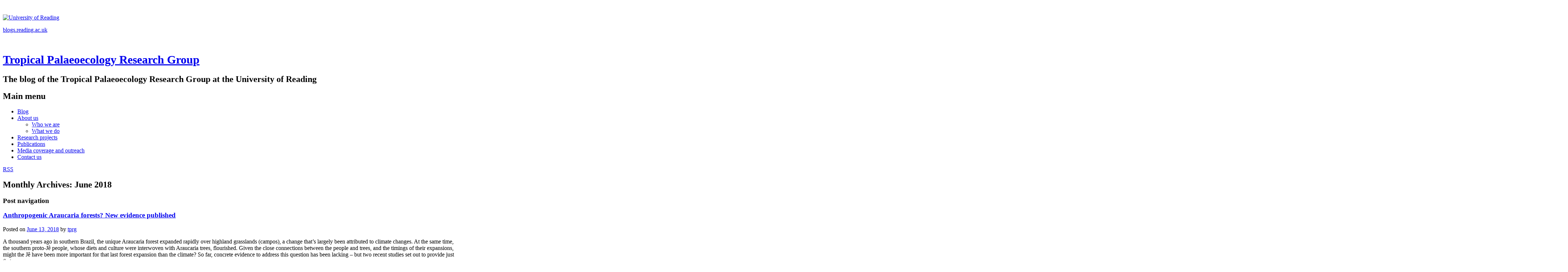

--- FILE ---
content_type: text/html; charset=UTF-8
request_url: https://blogs.reading.ac.uk/tprg/2018/06/
body_size: 12459
content:
<!DOCTYPE html>
<!--[if IE 6]>
<html id="ie6" lang="en-US">
<![endif]-->
<!--[if IE 7]>
<html id="ie7" lang="en-US">
<![endif]-->
<!--[if IE 8]>
<html id="ie8" lang="en-US">
<![endif]-->
<!--[if !(IE 6) | !(IE 7) | !(IE 8)  ]><!-->
<html lang="en-US">
<!--<![endif]-->
<head>
<meta charset="UTF-8" />
<meta name="viewport" content="width=device-width" />
<title>June | 2018 | Tropical Palaeoecology Research Group</title>
<link rel="profile" href="http://gmpg.org/xfn/11" />
<link rel="stylesheet" type="text/css" media="all" href="https://blogs.reading.ac.uk/tprg/wp-content/themes/university-of-reading/style.css" />
<link rel="pingback" href="https://blogs.reading.ac.uk/tprg/xmlrpc.php" />
<script src="https://ajax.googleapis.com/ajax/libs/jquery/1.7.2/jquery.min.js" type="text/javascript"></script>
<script src="https://blogs.reading.ac.uk/tprg/wp-content/themes/university-of-reading/js/script.js" type="text/javascript"></script>
<!--[if lte IE 9]>
<link rel="stylesheet" type="text/css" media="all" href="https://blogs.reading.ac.uk/tprg/wp-content/themes/university-of-reading/css/ie9.css" type="text/javascript"></script>
<![endif]-->
<!--[if lt IE 9]>
<script src="https://blogs.reading.ac.uk/tprg/wp-content/themes/toolbox/js/html5.js" type="text/javascript"></script>
<link rel="stylesheet" type="text/css" media="all" href="https://blogs.reading.ac.uk/tprg/wp-content/themes/university-of-reading/css/ie8.css" type="text/javascript">
<![endif]-->
<!--[if lte IE 7]>
<script src="https://blogs.reading.ac.uk/tprg/wp-content/themes/toolbox/js/html5.js" type="text/javascript"></script>
<link rel="stylesheet" type="text/css" media="all" href="https://blogs.reading.ac.uk/tprg/wp-content/themes/university-of-reading/css/ie7.css" type="text/javascript">
<![endif]-->
<!--[if lte IE 6]>
<link rel="stylesheet" type="text/css" media="all" href="https://blogs.reading.ac.uk/tprg/wp-content/themes/university-of-reading/css/ie6.css" type="text/javascript">
<![endif]-->
<meta name='robots' content='max-image-preview:large' />
<link rel="alternate" type="application/rss+xml" title="Tropical Palaeoecology Research Group &raquo; Feed" href="https://blogs.reading.ac.uk/tprg/feed/" />
<link rel="alternate" type="application/rss+xml" title="Tropical Palaeoecology Research Group &raquo; Comments Feed" href="https://blogs.reading.ac.uk/tprg/comments/feed/" />
<style id='wp-img-auto-sizes-contain-inline-css' type='text/css'>
img:is([sizes=auto i],[sizes^="auto," i]){contain-intrinsic-size:3000px 1500px}
/*# sourceURL=wp-img-auto-sizes-contain-inline-css */
</style>
<link rel='stylesheet' id='formidable-css' href='https://blogs.reading.ac.uk/tprg?load_frmpro_css=true&#038;ver=1015310' type='text/css' media='all' />
<link rel='stylesheet' id='dashicons-css' href='https://blogs.reading.ac.uk/tprg/wp-includes/css/dashicons.min.css?ver=6.9' type='text/css' media='all' />
<link rel='stylesheet' id='admin-bar-css' href='https://blogs.reading.ac.uk/tprg/wp-includes/css/admin-bar.min.css?ver=6.9' type='text/css' media='all' />
<style id='admin-bar-inline-css' type='text/css'>

		@media screen { html { margin-top: 32px !important; } }
		@media screen and ( max-width: 782px ) { html { margin-top: 46px !important; } }
	
@media print { #wpadminbar { display:none; } }
/*# sourceURL=admin-bar-inline-css */
</style>
<style id='wp-emoji-styles-inline-css' type='text/css'>

	img.wp-smiley, img.emoji {
		display: inline !important;
		border: none !important;
		box-shadow: none !important;
		height: 1em !important;
		width: 1em !important;
		margin: 0 0.07em !important;
		vertical-align: -0.1em !important;
		background: none !important;
		padding: 0 !important;
	}
/*# sourceURL=wp-emoji-styles-inline-css */
</style>
<style id='wp-block-library-inline-css' type='text/css'>
:root{--wp-block-synced-color:#7a00df;--wp-block-synced-color--rgb:122,0,223;--wp-bound-block-color:var(--wp-block-synced-color);--wp-editor-canvas-background:#ddd;--wp-admin-theme-color:#007cba;--wp-admin-theme-color--rgb:0,124,186;--wp-admin-theme-color-darker-10:#006ba1;--wp-admin-theme-color-darker-10--rgb:0,107,160.5;--wp-admin-theme-color-darker-20:#005a87;--wp-admin-theme-color-darker-20--rgb:0,90,135;--wp-admin-border-width-focus:2px}@media (min-resolution:192dpi){:root{--wp-admin-border-width-focus:1.5px}}.wp-element-button{cursor:pointer}:root .has-very-light-gray-background-color{background-color:#eee}:root .has-very-dark-gray-background-color{background-color:#313131}:root .has-very-light-gray-color{color:#eee}:root .has-very-dark-gray-color{color:#313131}:root .has-vivid-green-cyan-to-vivid-cyan-blue-gradient-background{background:linear-gradient(135deg,#00d084,#0693e3)}:root .has-purple-crush-gradient-background{background:linear-gradient(135deg,#34e2e4,#4721fb 50%,#ab1dfe)}:root .has-hazy-dawn-gradient-background{background:linear-gradient(135deg,#faaca8,#dad0ec)}:root .has-subdued-olive-gradient-background{background:linear-gradient(135deg,#fafae1,#67a671)}:root .has-atomic-cream-gradient-background{background:linear-gradient(135deg,#fdd79a,#004a59)}:root .has-nightshade-gradient-background{background:linear-gradient(135deg,#330968,#31cdcf)}:root .has-midnight-gradient-background{background:linear-gradient(135deg,#020381,#2874fc)}:root{--wp--preset--font-size--normal:16px;--wp--preset--font-size--huge:42px}.has-regular-font-size{font-size:1em}.has-larger-font-size{font-size:2.625em}.has-normal-font-size{font-size:var(--wp--preset--font-size--normal)}.has-huge-font-size{font-size:var(--wp--preset--font-size--huge)}.has-text-align-center{text-align:center}.has-text-align-left{text-align:left}.has-text-align-right{text-align:right}.has-fit-text{white-space:nowrap!important}#end-resizable-editor-section{display:none}.aligncenter{clear:both}.items-justified-left{justify-content:flex-start}.items-justified-center{justify-content:center}.items-justified-right{justify-content:flex-end}.items-justified-space-between{justify-content:space-between}.screen-reader-text{border:0;clip-path:inset(50%);height:1px;margin:-1px;overflow:hidden;padding:0;position:absolute;width:1px;word-wrap:normal!important}.screen-reader-text:focus{background-color:#ddd;clip-path:none;color:#444;display:block;font-size:1em;height:auto;left:5px;line-height:normal;padding:15px 23px 14px;text-decoration:none;top:5px;width:auto;z-index:100000}html :where(.has-border-color){border-style:solid}html :where([style*=border-top-color]){border-top-style:solid}html :where([style*=border-right-color]){border-right-style:solid}html :where([style*=border-bottom-color]){border-bottom-style:solid}html :where([style*=border-left-color]){border-left-style:solid}html :where([style*=border-width]){border-style:solid}html :where([style*=border-top-width]){border-top-style:solid}html :where([style*=border-right-width]){border-right-style:solid}html :where([style*=border-bottom-width]){border-bottom-style:solid}html :where([style*=border-left-width]){border-left-style:solid}html :where(img[class*=wp-image-]){height:auto;max-width:100%}:where(figure){margin:0 0 1em}html :where(.is-position-sticky){--wp-admin--admin-bar--position-offset:var(--wp-admin--admin-bar--height,0px)}@media screen and (max-width:600px){html :where(.is-position-sticky){--wp-admin--admin-bar--position-offset:0px}}

/*# sourceURL=wp-block-library-inline-css */
</style><style id='global-styles-inline-css' type='text/css'>
:root{--wp--preset--aspect-ratio--square: 1;--wp--preset--aspect-ratio--4-3: 4/3;--wp--preset--aspect-ratio--3-4: 3/4;--wp--preset--aspect-ratio--3-2: 3/2;--wp--preset--aspect-ratio--2-3: 2/3;--wp--preset--aspect-ratio--16-9: 16/9;--wp--preset--aspect-ratio--9-16: 9/16;--wp--preset--color--black: #000000;--wp--preset--color--cyan-bluish-gray: #abb8c3;--wp--preset--color--white: #ffffff;--wp--preset--color--pale-pink: #f78da7;--wp--preset--color--vivid-red: #cf2e2e;--wp--preset--color--luminous-vivid-orange: #ff6900;--wp--preset--color--luminous-vivid-amber: #fcb900;--wp--preset--color--light-green-cyan: #7bdcb5;--wp--preset--color--vivid-green-cyan: #00d084;--wp--preset--color--pale-cyan-blue: #8ed1fc;--wp--preset--color--vivid-cyan-blue: #0693e3;--wp--preset--color--vivid-purple: #9b51e0;--wp--preset--gradient--vivid-cyan-blue-to-vivid-purple: linear-gradient(135deg,rgb(6,147,227) 0%,rgb(155,81,224) 100%);--wp--preset--gradient--light-green-cyan-to-vivid-green-cyan: linear-gradient(135deg,rgb(122,220,180) 0%,rgb(0,208,130) 100%);--wp--preset--gradient--luminous-vivid-amber-to-luminous-vivid-orange: linear-gradient(135deg,rgb(252,185,0) 0%,rgb(255,105,0) 100%);--wp--preset--gradient--luminous-vivid-orange-to-vivid-red: linear-gradient(135deg,rgb(255,105,0) 0%,rgb(207,46,46) 100%);--wp--preset--gradient--very-light-gray-to-cyan-bluish-gray: linear-gradient(135deg,rgb(238,238,238) 0%,rgb(169,184,195) 100%);--wp--preset--gradient--cool-to-warm-spectrum: linear-gradient(135deg,rgb(74,234,220) 0%,rgb(151,120,209) 20%,rgb(207,42,186) 40%,rgb(238,44,130) 60%,rgb(251,105,98) 80%,rgb(254,248,76) 100%);--wp--preset--gradient--blush-light-purple: linear-gradient(135deg,rgb(255,206,236) 0%,rgb(152,150,240) 100%);--wp--preset--gradient--blush-bordeaux: linear-gradient(135deg,rgb(254,205,165) 0%,rgb(254,45,45) 50%,rgb(107,0,62) 100%);--wp--preset--gradient--luminous-dusk: linear-gradient(135deg,rgb(255,203,112) 0%,rgb(199,81,192) 50%,rgb(65,88,208) 100%);--wp--preset--gradient--pale-ocean: linear-gradient(135deg,rgb(255,245,203) 0%,rgb(182,227,212) 50%,rgb(51,167,181) 100%);--wp--preset--gradient--electric-grass: linear-gradient(135deg,rgb(202,248,128) 0%,rgb(113,206,126) 100%);--wp--preset--gradient--midnight: linear-gradient(135deg,rgb(2,3,129) 0%,rgb(40,116,252) 100%);--wp--preset--font-size--small: 13px;--wp--preset--font-size--medium: 20px;--wp--preset--font-size--large: 36px;--wp--preset--font-size--x-large: 42px;--wp--preset--spacing--20: 0.44rem;--wp--preset--spacing--30: 0.67rem;--wp--preset--spacing--40: 1rem;--wp--preset--spacing--50: 1.5rem;--wp--preset--spacing--60: 2.25rem;--wp--preset--spacing--70: 3.38rem;--wp--preset--spacing--80: 5.06rem;--wp--preset--shadow--natural: 6px 6px 9px rgba(0, 0, 0, 0.2);--wp--preset--shadow--deep: 12px 12px 50px rgba(0, 0, 0, 0.4);--wp--preset--shadow--sharp: 6px 6px 0px rgba(0, 0, 0, 0.2);--wp--preset--shadow--outlined: 6px 6px 0px -3px rgb(255, 255, 255), 6px 6px rgb(0, 0, 0);--wp--preset--shadow--crisp: 6px 6px 0px rgb(0, 0, 0);}:where(.is-layout-flex){gap: 0.5em;}:where(.is-layout-grid){gap: 0.5em;}body .is-layout-flex{display: flex;}.is-layout-flex{flex-wrap: wrap;align-items: center;}.is-layout-flex > :is(*, div){margin: 0;}body .is-layout-grid{display: grid;}.is-layout-grid > :is(*, div){margin: 0;}:where(.wp-block-columns.is-layout-flex){gap: 2em;}:where(.wp-block-columns.is-layout-grid){gap: 2em;}:where(.wp-block-post-template.is-layout-flex){gap: 1.25em;}:where(.wp-block-post-template.is-layout-grid){gap: 1.25em;}.has-black-color{color: var(--wp--preset--color--black) !important;}.has-cyan-bluish-gray-color{color: var(--wp--preset--color--cyan-bluish-gray) !important;}.has-white-color{color: var(--wp--preset--color--white) !important;}.has-pale-pink-color{color: var(--wp--preset--color--pale-pink) !important;}.has-vivid-red-color{color: var(--wp--preset--color--vivid-red) !important;}.has-luminous-vivid-orange-color{color: var(--wp--preset--color--luminous-vivid-orange) !important;}.has-luminous-vivid-amber-color{color: var(--wp--preset--color--luminous-vivid-amber) !important;}.has-light-green-cyan-color{color: var(--wp--preset--color--light-green-cyan) !important;}.has-vivid-green-cyan-color{color: var(--wp--preset--color--vivid-green-cyan) !important;}.has-pale-cyan-blue-color{color: var(--wp--preset--color--pale-cyan-blue) !important;}.has-vivid-cyan-blue-color{color: var(--wp--preset--color--vivid-cyan-blue) !important;}.has-vivid-purple-color{color: var(--wp--preset--color--vivid-purple) !important;}.has-black-background-color{background-color: var(--wp--preset--color--black) !important;}.has-cyan-bluish-gray-background-color{background-color: var(--wp--preset--color--cyan-bluish-gray) !important;}.has-white-background-color{background-color: var(--wp--preset--color--white) !important;}.has-pale-pink-background-color{background-color: var(--wp--preset--color--pale-pink) !important;}.has-vivid-red-background-color{background-color: var(--wp--preset--color--vivid-red) !important;}.has-luminous-vivid-orange-background-color{background-color: var(--wp--preset--color--luminous-vivid-orange) !important;}.has-luminous-vivid-amber-background-color{background-color: var(--wp--preset--color--luminous-vivid-amber) !important;}.has-light-green-cyan-background-color{background-color: var(--wp--preset--color--light-green-cyan) !important;}.has-vivid-green-cyan-background-color{background-color: var(--wp--preset--color--vivid-green-cyan) !important;}.has-pale-cyan-blue-background-color{background-color: var(--wp--preset--color--pale-cyan-blue) !important;}.has-vivid-cyan-blue-background-color{background-color: var(--wp--preset--color--vivid-cyan-blue) !important;}.has-vivid-purple-background-color{background-color: var(--wp--preset--color--vivid-purple) !important;}.has-black-border-color{border-color: var(--wp--preset--color--black) !important;}.has-cyan-bluish-gray-border-color{border-color: var(--wp--preset--color--cyan-bluish-gray) !important;}.has-white-border-color{border-color: var(--wp--preset--color--white) !important;}.has-pale-pink-border-color{border-color: var(--wp--preset--color--pale-pink) !important;}.has-vivid-red-border-color{border-color: var(--wp--preset--color--vivid-red) !important;}.has-luminous-vivid-orange-border-color{border-color: var(--wp--preset--color--luminous-vivid-orange) !important;}.has-luminous-vivid-amber-border-color{border-color: var(--wp--preset--color--luminous-vivid-amber) !important;}.has-light-green-cyan-border-color{border-color: var(--wp--preset--color--light-green-cyan) !important;}.has-vivid-green-cyan-border-color{border-color: var(--wp--preset--color--vivid-green-cyan) !important;}.has-pale-cyan-blue-border-color{border-color: var(--wp--preset--color--pale-cyan-blue) !important;}.has-vivid-cyan-blue-border-color{border-color: var(--wp--preset--color--vivid-cyan-blue) !important;}.has-vivid-purple-border-color{border-color: var(--wp--preset--color--vivid-purple) !important;}.has-vivid-cyan-blue-to-vivid-purple-gradient-background{background: var(--wp--preset--gradient--vivid-cyan-blue-to-vivid-purple) !important;}.has-light-green-cyan-to-vivid-green-cyan-gradient-background{background: var(--wp--preset--gradient--light-green-cyan-to-vivid-green-cyan) !important;}.has-luminous-vivid-amber-to-luminous-vivid-orange-gradient-background{background: var(--wp--preset--gradient--luminous-vivid-amber-to-luminous-vivid-orange) !important;}.has-luminous-vivid-orange-to-vivid-red-gradient-background{background: var(--wp--preset--gradient--luminous-vivid-orange-to-vivid-red) !important;}.has-very-light-gray-to-cyan-bluish-gray-gradient-background{background: var(--wp--preset--gradient--very-light-gray-to-cyan-bluish-gray) !important;}.has-cool-to-warm-spectrum-gradient-background{background: var(--wp--preset--gradient--cool-to-warm-spectrum) !important;}.has-blush-light-purple-gradient-background{background: var(--wp--preset--gradient--blush-light-purple) !important;}.has-blush-bordeaux-gradient-background{background: var(--wp--preset--gradient--blush-bordeaux) !important;}.has-luminous-dusk-gradient-background{background: var(--wp--preset--gradient--luminous-dusk) !important;}.has-pale-ocean-gradient-background{background: var(--wp--preset--gradient--pale-ocean) !important;}.has-electric-grass-gradient-background{background: var(--wp--preset--gradient--electric-grass) !important;}.has-midnight-gradient-background{background: var(--wp--preset--gradient--midnight) !important;}.has-small-font-size{font-size: var(--wp--preset--font-size--small) !important;}.has-medium-font-size{font-size: var(--wp--preset--font-size--medium) !important;}.has-large-font-size{font-size: var(--wp--preset--font-size--large) !important;}.has-x-large-font-size{font-size: var(--wp--preset--font-size--x-large) !important;}
/*# sourceURL=global-styles-inline-css */
</style>

<style id='classic-theme-styles-inline-css' type='text/css'>
/*! This file is auto-generated */
.wp-block-button__link{color:#fff;background-color:#32373c;border-radius:9999px;box-shadow:none;text-decoration:none;padding:calc(.667em + 2px) calc(1.333em + 2px);font-size:1.125em}.wp-block-file__button{background:#32373c;color:#fff;text-decoration:none}
/*# sourceURL=/wp-includes/css/classic-themes.min.css */
</style>
<link rel='stylesheet' id='wpa-style-css' href='https://blogs.reading.ac.uk/tprg/wp-content/plugins/wp-accessibility/css/wpa-style.css?ver=2.2.5' type='text/css' media='all' />
<style id='wpa-style-inline-css' type='text/css'>
:root { --admin-bar-top : 37px; }
/*# sourceURL=wpa-style-inline-css */
</style>
<link rel='stylesheet' id='cf-style-css' href='https://blogs.reading.ac.uk/tprg/wp-content/plugins/centaur-feed/centaur-feed.css?ver=1728906480' type='text/css' media='all' />
<script type="text/javascript" id="jquery-core-js-extra">
/* <![CDATA[ */
var msreader_featured_posts = {"saving":"Saving...","post_featured":"This post is featured","feature":"Feature","unfeature":"Unfeature"};
//# sourceURL=jquery-core-js-extra
/* ]]> */
</script>
<script type="text/javascript" src="https://blogs.reading.ac.uk/tprg/wp-includes/js/jquery/jquery.min.js?ver=3.7.1" id="jquery-core-js"></script>
<script type="text/javascript" src="https://blogs.reading.ac.uk/tprg/wp-includes/js/jquery/jquery-migrate.min.js?ver=3.4.1" id="jquery-migrate-js"></script>
<script type="text/javascript" id="jquery-js-after">
/* <![CDATA[ */
var ajaxurl = 'https://blogs.reading.ac.uk/tprg/wp-admin/admin-ajax.php';
//# sourceURL=jquery-js-after
/* ]]> */
</script>
<link rel="https://api.w.org/" href="https://blogs.reading.ac.uk/tprg/wp-json/" /><link rel="EditURI" type="application/rsd+xml" title="RSD" href="https://blogs.reading.ac.uk/tprg/xmlrpc.php?rsd" />
<meta name="generator" content="University of Reading Weblogs 6.9 - https://blogs.reading.ac.uk/" />
	<style>
		@media screen and (max-width: 782px) {
			#wpadminbar li#wp-admin-bar-log-in,
			#wpadminbar li#wp-admin-bar-register {
				display: block;
			}

			#wpadminbar li#wp-admin-bar-log-in a,
			#wpadminbar li#wp-admin-bar-register a {
				padding: 0 8px;
			}
		}
	</style>
<script>document.documentElement.className += " js";</script>

        <script type="text/javascript">
            var jQueryMigrateHelperHasSentDowngrade = false;

			window.onerror = function( msg, url, line, col, error ) {
				// Break out early, do not processing if a downgrade reqeust was already sent.
				if ( jQueryMigrateHelperHasSentDowngrade ) {
					return true;
                }

				var xhr = new XMLHttpRequest();
				var nonce = '0dca1916e7';
				var jQueryFunctions = [
					'andSelf',
					'browser',
					'live',
					'boxModel',
					'support.boxModel',
					'size',
					'swap',
					'clean',
					'sub',
                ];
				var match_pattern = /\)\.(.+?) is not a function/;
                var erroredFunction = msg.match( match_pattern );

                // If there was no matching functions, do not try to downgrade.
                if ( null === erroredFunction || typeof erroredFunction !== 'object' || typeof erroredFunction[1] === "undefined" || -1 === jQueryFunctions.indexOf( erroredFunction[1] ) ) {
                    return true;
                }

                // Set that we've now attempted a downgrade request.
                jQueryMigrateHelperHasSentDowngrade = true;

				xhr.open( 'POST', 'https://blogs.reading.ac.uk/tprg/wp-admin/admin-ajax.php' );
				xhr.setRequestHeader( 'Content-Type', 'application/x-www-form-urlencoded' );
				xhr.onload = function () {
					var response,
                        reload = false;

					if ( 200 === xhr.status ) {
                        try {
                        	response = JSON.parse( xhr.response );

                        	reload = response.data.reload;
                        } catch ( e ) {
                        	reload = false;
                        }
                    }

					// Automatically reload the page if a deprecation caused an automatic downgrade, ensure visitors get the best possible experience.
					if ( reload ) {
						location.reload();
                    }
				};

				xhr.send( encodeURI( 'action=jquery-migrate-downgrade-version&_wpnonce=' + nonce ) );

				// Suppress error alerts in older browsers
				return true;
			}
        </script>

		<style type="text/css" id="branda-admin-bar">
#wpadminbar 			.ub_admin_bar_image{
				max-width: 100%;
				max-height: 28px;
				padding: 2px 0;
			}
			#wpadminbar .ub-menu-item.dashicons {
				font-family: dashicons;
				top: 2px;
			}
</style><style type="text/css">
/* <![CDATA[ */
img.latex { vertical-align: middle; border: none; }
/* ]]> */
</style>
<!-- Google Tag Manager -->
			<noscript>
				<iframe src="//www.googletagmanager.com/ns.html?id=GTM-TC325M" height="0" width="0" style="display:none;visibility:hidden"></iframe>
			</noscript>
			<script>(function(w,d,s,l,i){w[l]=w[l]||[];w[l].push({'gtm.start':
			new Date().getTime(),event:'gtm.js'});var f=d.getElementsByTagName(s)[0],
			j=d.createElement(s),dl=l!='dataLayer'?'&l='+l:'';j.async=true;j.src=
			'//www.googletagmanager.com/gtm.js?id='+i+dl;f.parentNode.insertBefore(j,f);
			})(window,document,'script','dataLayer','GTM-TC325M');</script>
		<!-- End Google Tag Manager -->
</head>

<body class="archive date admin-bar no-customize-support wp-theme-toolbox wp-child-theme-university-of-reading single-author">
<div id="page" class="hfeed">
	<header id="branding" role="banner">
    	
            	<div id="uor-branding">
        <a href="http://reading.ac.uk" title="University of Reading home page"><img src="/wordpress/wp-content/themes/university-of-reading/img/uor-logo.gif" alt="University of Reading"></a>
        <p><a href="/" title="University of Reading blogs home page">blogs.reading.ac.uk</a></p>
        </div>
    
    	        <div id="site-title-group">
        	<img id="headerimg" src="https://blogs.reading.ac.uk/tprg/files/2015/02/cropped-headline_2.jpg" alt="" /> 
        
			<hgroup>
				<h1 id="site-title"><a href="https://blogs.reading.ac.uk/tprg/" title="Tropical Palaeoecology Research Group" rel="home">Tropical Palaeoecology Research Group</a></h1>
				<h2 id="site-description">The blog of the Tropical Palaeoecology Research Group at the University of Reading</h2>
			</hgroup>
		</div>
        
		<nav id="access" role="navigation">
			<h1 class="assistive-text section-heading">Main menu</h1>
			<div class="skip-link screen-reader-text"><a href="#content" title="Skip to content">Skip to content</a></div>

			<div class="menu-menu-1-container"><ul id="menu-menu-1" class="menu"><li id="menu-item-53" class="menu-item menu-item-type-custom menu-item-object-custom menu-item-home menu-item-53"><a href="http://blogs.reading.ac.uk/tprg/">Blog</a></li>
<li id="menu-item-54" class="menu-item menu-item-type-post_type menu-item-object-page menu-item-has-children menu-item-54"><a href="https://blogs.reading.ac.uk/tprg/about-us/">About us</a>
<ul class="sub-menu">
	<li id="menu-item-954" class="menu-item menu-item-type-post_type menu-item-object-page menu-item-954"><a href="https://blogs.reading.ac.uk/tprg/about-us/who-we-are/">Who we are</a></li>
	<li id="menu-item-955" class="menu-item menu-item-type-post_type menu-item-object-page menu-item-955"><a href="https://blogs.reading.ac.uk/tprg/about-us/what-we-do/">What we do</a></li>
</ul>
</li>
<li id="menu-item-58" class="menu-item menu-item-type-post_type menu-item-object-page menu-item-58"><a href="https://blogs.reading.ac.uk/tprg/research-projects/">Research projects</a></li>
<li id="menu-item-57" class="menu-item menu-item-type-post_type menu-item-object-page menu-item-57"><a href="https://blogs.reading.ac.uk/tprg/publications/">Publications</a></li>
<li id="menu-item-933" class="menu-item menu-item-type-post_type menu-item-object-page menu-item-933"><a href="https://blogs.reading.ac.uk/tprg/media-coverage-and-outreach/">Media coverage and outreach</a></li>
<li id="menu-item-794" class="menu-item menu-item-type-post_type menu-item-object-page menu-item-794"><a href="https://blogs.reading.ac.uk/tprg/contact-us/">Contact us</a></li>
</ul></div>                        <p class="rss-feed"><a href="https://blogs.reading.ac.uk/tprg/feed/">RSS</a></p>
		</nav><!-- #access -->
	</header><!-- #branding -->

	<div id="main">
		<section id="primary">
			<div id="content" role="main">

			
				<header class="page-header">
					<h1 class="page-title">
						Monthly Archives: <span>June 2018</span>					</h1>
				</header>

				
					<nav id="nav-above">
		<h1 class="assistive-text section-heading">Post navigation</h1>

	
	</nav><!-- #nav-above -->
	
								
					
<article id="post-1171" class="post-1171 post type-post status-publish format-standard hentry category-je-landscapes category-publications tag-oliver-wilson">
	<header class="entry-header">
		<h1 class="entry-title"><a href="https://blogs.reading.ac.uk/tprg/2018/06/13/anthropogenic-araucaria-forests-new-evidence-published/" title="Permalink to Anthropogenic Araucaria forests? New evidence published" rel="bookmark">Anthropogenic Araucaria forests? New evidence published</a></h1>

				<div class="entry-meta">
			<span class="sep">Posted on </span><a href="https://blogs.reading.ac.uk/tprg/2018/06/13/anthropogenic-araucaria-forests-new-evidence-published/" title="2:52 pm" rel="bookmark"><time class="entry-date" datetime="2018-06-13T14:52:52+00:00" pubdate>June 13, 2018</time></a><span class="byline"> <span class="sep"> by </span> <span class="author vcard"><a class="url fn n" href="https://blogs.reading.ac.uk/tprg/author/tprg/" title="View all posts by tprg" rel="author">tprg</a></span></span>		</div><!-- .entry-meta -->
			</header><!-- .entry-header -->

		<div class="entry-content">
		<p style="text-align: left">A thousand years ago in southern Brazil, the unique Araucaria forest expanded rapidly over highland grasslands (campos), a change that’s largely been attributed to climate changes. At the same time, the southern proto-Jê people, whose diets and culture were interwoven with Araucaria trees, flourished. Given the close connections between the people and trees, and the timings of their expansions, might the Jê have been more important for that last forest expansion than the climate? So far, concrete evidence to address this question has been lacking – but two recent studies set out to provide just that.&nbsp;</p>
<p style="text-align: left">&nbsp;</p>
<div style="width: 4330px" class="wp-caption aligncenter"><a href="https://upload.wikimedia.org/wikipedia/commons/d/d5/Arauc%C3%A1rias_e_Aurora.jpg"><img fetchpriority="high" decoding="async" class="size-full" src="https://upload.wikimedia.org/wikipedia/commons/d/d5/Arauc%C3%A1rias_e_Aurora.jpg" width="4320" height="3240"/></a><p class="wp-caption-text">Araucaria forest at sunrise. Photo by Douglas Scortegagna (CC BY-SA 3.0, from Wikimedia Commons)</p></div>
<p style="text-align: left"> <a href="https://blogs.reading.ac.uk/tprg/2018/06/13/anthropogenic-araucaria-forests-new-evidence-published/#more-1171" class="more-link">Continue reading <span class="meta-nav">&rarr;</span></a></p>
			</div><!-- .entry-content -->
	
	<footer class="entry-meta">
								<span class="cat-links">
				Posted in <a href="https://blogs.reading.ac.uk/tprg/category/je-landscapes/" rel="category tag">Je Landscapes</a>, <a href="https://blogs.reading.ac.uk/tprg/category/publications/" rel="category tag">Publications</a>			</span>
			<span class="sep"> | </span>
			
						<span class="tag-links">
				Tagged <a href="https://blogs.reading.ac.uk/tprg/tag/oliver-wilson/" rel="tag">Oliver Wilson</a>			</span>
			<span class="sep"> | </span>
					
				<span class="comments-link"><a href="https://blogs.reading.ac.uk/tprg/2018/06/13/anthropogenic-araucaria-forests-new-evidence-published/#respond">Leave a comment</a></span>
		<span class="sep"> | </span>
		
			</footer><!-- #entry-meta -->
</article><!-- #post-1171 -->

				
					<nav id="nav-below">
		<h1 class="assistive-text section-heading">Post navigation</h1>

	
	</nav><!-- #nav-below -->
	
			
			</div><!-- #content -->
		</section><!-- #primary -->

		<div id="secondary" class="widget-area" role="complementary">
						<aside id="search-2" class="widget widget_search"><form role="search" method="get" id="searchform" class="searchform" action="https://blogs.reading.ac.uk/tprg/">
				<div>
					<label class="screen-reader-text" for="s">Search for:</label>
					<input type="text" value="" name="s" id="s" />
					<input type="submit" id="searchsubmit" value="Search" />
				</div>
			</form></aside>
		<aside id="recent-posts-2" class="widget widget_recent_entries">
		<h1 class="widget-title">Recent Posts</h1>
		<ul>
											<li>
					<a href="https://blogs.reading.ac.uk/tprg/2020/02/18/tprgs-2019-publications-summarised/">TPRG&#8217;s 2019 publications summarised</a>
									</li>
											<li>
					<a href="https://blogs.reading.ac.uk/tprg/2020/02/18/tprg-into-2020/">TPRG into 2020</a>
									</li>
											<li>
					<a href="https://blogs.reading.ac.uk/tprg/2019/09/20/job-opportunity-3-year-postdoctoral-associate-in-amazonian-palaeoecology/">Job opportunity: 3-year postdoctoral associate in Amazonian palaeoecology</a>
									</li>
											<li>
					<a href="https://blogs.reading.ac.uk/tprg/2019/07/23/tprg-at-inqua/">TPRG at INQUA</a>
									</li>
											<li>
					<a href="https://blogs.reading.ac.uk/tprg/2019/04/10/new-research-modern-pollen-vegetation-relationships-in-brazils-araucaria-forests/">New research: modern pollen-vegetation relationships in Brazil&#8217;s Araucaria forests</a>
									</li>
					</ul>

		</aside><aside id="categories-2" class="widget widget_categories"><h1 class="widget-title">Categories</h1>
			<ul>
					<li class="cat-item cat-item-42"><a href="https://blogs.reading.ac.uk/tprg/category/conference/">Conference</a>
</li>
	<li class="cat-item cat-item-63136"><a href="https://blogs.reading.ac.uk/tprg/category/field-work/">Field work</a>
</li>
	<li class="cat-item cat-item-88234"><a href="https://blogs.reading.ac.uk/tprg/category/herca/">HERCA</a>
</li>
	<li class="cat-item cat-item-39211"><a href="https://blogs.reading.ac.uk/tprg/category/je-landscapes/">Je Landscapes</a>
</li>
	<li class="cat-item cat-item-41605"><a href="https://blogs.reading.ac.uk/tprg/category/media-coverage/">Media coverage</a>
</li>
	<li class="cat-item cat-item-63125"><a href="https://blogs.reading.ac.uk/tprg/category/method/">Method</a>
</li>
	<li class="cat-item cat-item-7565"><a href="https://blogs.reading.ac.uk/tprg/category/opportunities/">Opportunities</a>
</li>
	<li class="cat-item cat-item-18994"><a href="https://blogs.reading.ac.uk/tprg/category/outreach/">Outreach</a>
</li>
	<li class="cat-item cat-item-11249"><a href="https://blogs.reading.ac.uk/tprg/category/phd/">PhD</a>
</li>
	<li class="cat-item cat-item-39213"><a href="https://blogs.reading.ac.uk/tprg/category/phytoliths/">Phytoliths</a>
</li>
	<li class="cat-item cat-item-6292"><a href="https://blogs.reading.ac.uk/tprg/category/publications/">Publications</a>
</li>
	<li class="cat-item cat-item-66007"><a href="https://blogs.reading.ac.uk/tprg/category/theory/">Theory</a>
</li>
	<li class="cat-item cat-item-6023"><a href="https://blogs.reading.ac.uk/tprg/category/welcome/">Welcome</a>
</li>
			</ul>

			</aside><aside id="archives-2" class="widget widget_archive"><h1 class="widget-title">Archives</h1>
			<ul>
					<li><a href='https://blogs.reading.ac.uk/tprg/2020/02/'>February 2020</a></li>
	<li><a href='https://blogs.reading.ac.uk/tprg/2019/09/'>September 2019</a></li>
	<li><a href='https://blogs.reading.ac.uk/tprg/2019/07/'>July 2019</a></li>
	<li><a href='https://blogs.reading.ac.uk/tprg/2019/04/'>April 2019</a></li>
	<li><a href='https://blogs.reading.ac.uk/tprg/2018/12/'>December 2018</a></li>
	<li><a href='https://blogs.reading.ac.uk/tprg/2018/11/'>November 2018</a></li>
	<li><a href='https://blogs.reading.ac.uk/tprg/2018/09/'>September 2018</a></li>
	<li><a href='https://blogs.reading.ac.uk/tprg/2018/06/' aria-current="page">June 2018</a></li>
	<li><a href='https://blogs.reading.ac.uk/tprg/2018/04/'>April 2018</a></li>
	<li><a href='https://blogs.reading.ac.uk/tprg/2018/03/'>March 2018</a></li>
	<li><a href='https://blogs.reading.ac.uk/tprg/2018/02/'>February 2018</a></li>
	<li><a href='https://blogs.reading.ac.uk/tprg/2018/01/'>January 2018</a></li>
	<li><a href='https://blogs.reading.ac.uk/tprg/2017/09/'>September 2017</a></li>
	<li><a href='https://blogs.reading.ac.uk/tprg/2017/08/'>August 2017</a></li>
	<li><a href='https://blogs.reading.ac.uk/tprg/2017/06/'>June 2017</a></li>
	<li><a href='https://blogs.reading.ac.uk/tprg/2017/05/'>May 2017</a></li>
	<li><a href='https://blogs.reading.ac.uk/tprg/2017/02/'>February 2017</a></li>
	<li><a href='https://blogs.reading.ac.uk/tprg/2017/01/'>January 2017</a></li>
	<li><a href='https://blogs.reading.ac.uk/tprg/2016/12/'>December 2016</a></li>
	<li><a href='https://blogs.reading.ac.uk/tprg/2016/11/'>November 2016</a></li>
	<li><a href='https://blogs.reading.ac.uk/tprg/2016/10/'>October 2016</a></li>
	<li><a href='https://blogs.reading.ac.uk/tprg/2016/06/'>June 2016</a></li>
	<li><a href='https://blogs.reading.ac.uk/tprg/2016/05/'>May 2016</a></li>
	<li><a href='https://blogs.reading.ac.uk/tprg/2016/04/'>April 2016</a></li>
	<li><a href='https://blogs.reading.ac.uk/tprg/2016/03/'>March 2016</a></li>
	<li><a href='https://blogs.reading.ac.uk/tprg/2016/02/'>February 2016</a></li>
	<li><a href='https://blogs.reading.ac.uk/tprg/2016/01/'>January 2016</a></li>
	<li><a href='https://blogs.reading.ac.uk/tprg/2015/12/'>December 2015</a></li>
	<li><a href='https://blogs.reading.ac.uk/tprg/2015/11/'>November 2015</a></li>
	<li><a href='https://blogs.reading.ac.uk/tprg/2015/10/'>October 2015</a></li>
	<li><a href='https://blogs.reading.ac.uk/tprg/2015/07/'>July 2015</a></li>
	<li><a href='https://blogs.reading.ac.uk/tprg/2015/06/'>June 2015</a></li>
	<li><a href='https://blogs.reading.ac.uk/tprg/2015/05/'>May 2015</a></li>
	<li><a href='https://blogs.reading.ac.uk/tprg/2015/03/'>March 2015</a></li>
	<li><a href='https://blogs.reading.ac.uk/tprg/2015/02/'>February 2015</a></li>
	<li><a href='https://blogs.reading.ac.uk/tprg/2014/10/'>October 2014</a></li>
			</ul>

			</aside>		</div><!-- #secondary .widget-area -->

		
	</div><!-- #main -->

	<footer id="colophon" role="contentinfo">
		
        <nav><ul>
        <li><a href="http://www.reading.ac.uk/15/about/about-accessibility.aspx">Accessibility</a></li>
		<li><a href="http://www.reading.ac.uk/15/about/about-privacy.aspx">Privacy policy</a></li>
        <li><a href="http://www.reading.ac.uk/15/about/about-privacy.aspx#cookies">Cookies</a></li>
		<li><a href="http://www.reading.ac.uk/15/about/about-disclaimer.aspx">Disclaimer</a></li>
		<li><a href="http://www.reading.ac.uk/15/about/sitemap.aspx">Site Map</a></li>
		<li><a href="http://www.reading.ac.uk/15/about/about-contacts.aspx">Contact Us</a></li>
        <li class="last"><a href="http://www.reading.ac.uk/15/about/find/about-findindex.aspx">Find us</a></li>
    	</ul>
		<p><a href="http://www.reading.ac.uk/15/about/about-copyright.aspx">&copy; University of Reading</a></p>
        </nav>
	</footer><!-- #colophon -->
</div><!-- #page -->

<script type="speculationrules">
{"prefetch":[{"source":"document","where":{"and":[{"href_matches":"/tprg/*"},{"not":{"href_matches":["/tprg/wp-*.php","/tprg/wp-admin/*","/tprg/files/*","/tprg/wp-content/*","/tprg/wp-content/plugins/*","/tprg/wp-content/themes/university-of-reading/*","/tprg/wp-content/themes/toolbox/*","/tprg/*\\?(.+)"]}},{"not":{"selector_matches":"a[rel~=\"nofollow\"]"}},{"not":{"selector_matches":".no-prefetch, .no-prefetch a"}}]},"eagerness":"conservative"}]}
</script>
<script type="text/javascript" src="https://blogs.reading.ac.uk/tprg/wp-includes/js/hoverintent-js.min.js?ver=2.2.1" id="hoverintent-js-js"></script>
<script type="text/javascript" src="https://blogs.reading.ac.uk/tprg/wp-includes/js/admin-bar.min.js?ver=6.9" id="admin-bar-js"></script>
<script type="text/javascript" id="blog_templates_front-js-extra">
/* <![CDATA[ */
var blog_templates_params = {"type":""};
//# sourceURL=blog_templates_front-js-extra
/* ]]> */
</script>
<script type="text/javascript" src="https://blogs.reading.ac.uk/tprg/wp-content/plugins/blogtemplates//blogtemplatesfiles/assets/js/front.js?ver=2.6.8.2" id="blog_templates_front-js"></script>
<script type="text/javascript" id="wp-accessibility-js-extra">
/* <![CDATA[ */
var wpa = {"skiplinks":{"enabled":false,"output":""},"target":"","tabindex":"","underline":{"enabled":false,"target":"a"},"videos":"","dir":"ltr","lang":"en-US","titles":"1","labels":"1","wpalabels":{"s":"Search","author":"Name","email":"Email","url":"Website","comment":"Comment"},"alt":"","altSelector":".hentry img[alt]:not([alt=\"\"]), .comment-content img[alt]:not([alt=\"\"]), #content img[alt]:not([alt=\"\"]),.entry-content img[alt]:not([alt=\"\"])","current":"","errors":"","tracking":"","ajaxurl":"https://blogs.reading.ac.uk/tprg/wp-admin/admin-ajax.php","security":"8573d65f3f","action":"wpa_stats_action","url":"disabled","post_id":"","continue":"","pause":"Pause video","play":"Play video","restUrl":"https://blogs.reading.ac.uk/tprg/wp-json/wp/v2/media","ldType":"button","ldHome":"https://blogs.reading.ac.uk/tprg","ldText":"\u003Cspan class=\"dashicons dashicons-media-text\" aria-hidden=\"true\"\u003E\u003C/span\u003E\u003Cspan class=\"screen-reader\"\u003ELong Description\u003C/span\u003E"};
//# sourceURL=wp-accessibility-js-extra
/* ]]> */
</script>
<script type="text/javascript" src="https://blogs.reading.ac.uk/tprg/wp-content/plugins/wp-accessibility/js/wp-accessibility.min.js?ver=2.2.5" id="wp-accessibility-js" defer="defer" data-wp-strategy="defer"></script>
<script id="wp-emoji-settings" type="application/json">
{"baseUrl":"https://s.w.org/images/core/emoji/17.0.2/72x72/","ext":".png","svgUrl":"https://s.w.org/images/core/emoji/17.0.2/svg/","svgExt":".svg","source":{"concatemoji":"https://blogs.reading.ac.uk/tprg/wp-includes/js/wp-emoji-release.min.js?ver=6.9"}}
</script>
<script type="module">
/* <![CDATA[ */
/*! This file is auto-generated */
const a=JSON.parse(document.getElementById("wp-emoji-settings").textContent),o=(window._wpemojiSettings=a,"wpEmojiSettingsSupports"),s=["flag","emoji"];function i(e){try{var t={supportTests:e,timestamp:(new Date).valueOf()};sessionStorage.setItem(o,JSON.stringify(t))}catch(e){}}function c(e,t,n){e.clearRect(0,0,e.canvas.width,e.canvas.height),e.fillText(t,0,0);t=new Uint32Array(e.getImageData(0,0,e.canvas.width,e.canvas.height).data);e.clearRect(0,0,e.canvas.width,e.canvas.height),e.fillText(n,0,0);const a=new Uint32Array(e.getImageData(0,0,e.canvas.width,e.canvas.height).data);return t.every((e,t)=>e===a[t])}function p(e,t){e.clearRect(0,0,e.canvas.width,e.canvas.height),e.fillText(t,0,0);var n=e.getImageData(16,16,1,1);for(let e=0;e<n.data.length;e++)if(0!==n.data[e])return!1;return!0}function u(e,t,n,a){switch(t){case"flag":return n(e,"\ud83c\udff3\ufe0f\u200d\u26a7\ufe0f","\ud83c\udff3\ufe0f\u200b\u26a7\ufe0f")?!1:!n(e,"\ud83c\udde8\ud83c\uddf6","\ud83c\udde8\u200b\ud83c\uddf6")&&!n(e,"\ud83c\udff4\udb40\udc67\udb40\udc62\udb40\udc65\udb40\udc6e\udb40\udc67\udb40\udc7f","\ud83c\udff4\u200b\udb40\udc67\u200b\udb40\udc62\u200b\udb40\udc65\u200b\udb40\udc6e\u200b\udb40\udc67\u200b\udb40\udc7f");case"emoji":return!a(e,"\ud83e\u1fac8")}return!1}function f(e,t,n,a){let r;const o=(r="undefined"!=typeof WorkerGlobalScope&&self instanceof WorkerGlobalScope?new OffscreenCanvas(300,150):document.createElement("canvas")).getContext("2d",{willReadFrequently:!0}),s=(o.textBaseline="top",o.font="600 32px Arial",{});return e.forEach(e=>{s[e]=t(o,e,n,a)}),s}function r(e){var t=document.createElement("script");t.src=e,t.defer=!0,document.head.appendChild(t)}a.supports={everything:!0,everythingExceptFlag:!0},new Promise(t=>{let n=function(){try{var e=JSON.parse(sessionStorage.getItem(o));if("object"==typeof e&&"number"==typeof e.timestamp&&(new Date).valueOf()<e.timestamp+604800&&"object"==typeof e.supportTests)return e.supportTests}catch(e){}return null}();if(!n){if("undefined"!=typeof Worker&&"undefined"!=typeof OffscreenCanvas&&"undefined"!=typeof URL&&URL.createObjectURL&&"undefined"!=typeof Blob)try{var e="postMessage("+f.toString()+"("+[JSON.stringify(s),u.toString(),c.toString(),p.toString()].join(",")+"));",a=new Blob([e],{type:"text/javascript"});const r=new Worker(URL.createObjectURL(a),{name:"wpTestEmojiSupports"});return void(r.onmessage=e=>{i(n=e.data),r.terminate(),t(n)})}catch(e){}i(n=f(s,u,c,p))}t(n)}).then(e=>{for(const n in e)a.supports[n]=e[n],a.supports.everything=a.supports.everything&&a.supports[n],"flag"!==n&&(a.supports.everythingExceptFlag=a.supports.everythingExceptFlag&&a.supports[n]);var t;a.supports.everythingExceptFlag=a.supports.everythingExceptFlag&&!a.supports.flag,a.supports.everything||((t=a.source||{}).concatemoji?r(t.concatemoji):t.wpemoji&&t.twemoji&&(r(t.twemoji),r(t.wpemoji)))});
//# sourceURL=https://blogs.reading.ac.uk/tprg/wp-includes/js/wp-emoji-loader.min.js
/* ]]> */
</script>
		<div id="wpadminbar" class="nojq nojs">
							<a class="screen-reader-shortcut" href="#wp-toolbar" tabindex="1">Skip to toolbar</a>
						<div class="quicklinks" id="wp-toolbar" role="navigation" aria-label="Toolbar">
				<ul role='menu' id='wp-admin-bar-top-secondary' class="ab-top-secondary ab-top-menu"><li role='group' id='wp-admin-bar-log-in'><a class='ab-item' role="menuitem" href='https://blogs.reading.ac.uk/tprg/wp-login.php'>Log In</a></li><li role='group' id='wp-admin-bar-search' class="admin-bar-search"><div class="ab-item ab-empty-item" tabindex="-1" role="menuitem"><form action="https://blogs.reading.ac.uk/tprg/" method="get" id="adminbarsearch"><input class="adminbar-input" name="s" id="adminbar-search" type="text" value="" maxlength="150" /><label for="adminbar-search" class="screen-reader-text">Search</label><input type="submit" class="adminbar-button" value="Search" /></form></div></li></ul>			</div>
		</div>

		
<!--Google Analytics script-->
<script type="text/javascript">

  var _gaq = _gaq || [];
  _gaq.push(['_setAccount', 'UA-18854554-1']);
  _gaq.push(['_setDomainName', '.reading.ac.uk']); 
  _gaq.push(['_setAllowLinker', true]);
  _gaq.push(['_trackPageview']);
  _gaq.push(['_trackPageLoadTime']);

  (function() {
    var ga = document.createElement('script'); ga.type = 'text/javascript'; ga.async = true;
    ga.src = ('https:' == document.location.protocol ? 'https://ssl' : 'http://www') + '.google-analytics.com/ga.js';
    var s = document.getElementsByTagName('script')[0]; s.parentNode.insertBefore(ga, s);
  })();

</script>

</body>
</html>

--- FILE ---
content_type: text/css
request_url: https://tags.srv.stackadapt.com/sa.css
body_size: -11
content:
:root {
    --sa-uid: '0-af3afa86-35b5-5b96-4b46-d1fab4bd1c27';
}